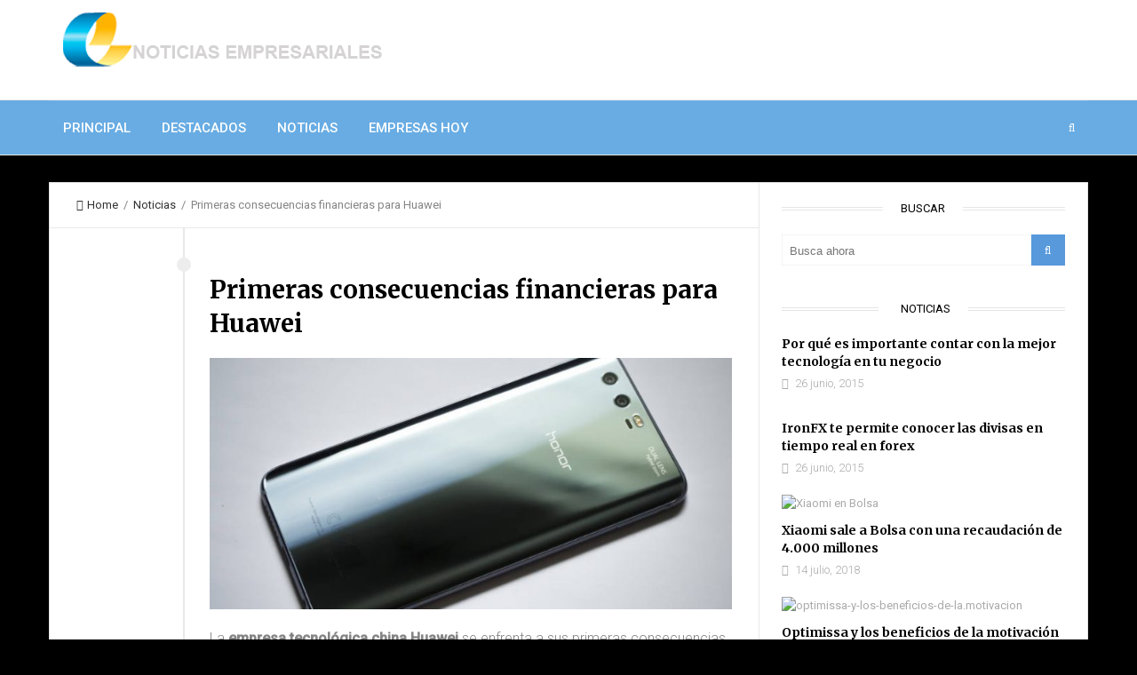

--- FILE ---
content_type: text/html; charset=UTF-8
request_url: https://www.noticiasempresariales.es/primeras-consecuencias-financieras-para-huawei/
body_size: 15440
content:
<!DOCTYPE html>
<html lang="es">
<head>
<meta charset="UTF-8">
<link rel="pingback" href="https://www.noticiasempresariales.es/xmlrpc.php" />
<link rel="icon" href="https://www.noticiasempresariales.es/wp-content/uploads/2016/06/logo.ico" type="image/x-icon" />
<meta name="viewport" content="width=device-width" />
<!--[if lt IE 9]>
<script src="http://html5shim.googlecode.com/svn/trunk/html5.js"></script>
<![endif]-->
<script>
/* You can add more configuration options to webfontloader by previously defining the WebFontConfig with your options */
if ( typeof WebFontConfig === "undefined" ) {
WebFontConfig = new Object();
}
WebFontConfig['google'] = {families: ['Roboto:400,500,300', 'Merriweather:700', 'Satisfy:400&amp;subset=latin']};
(function() {
var wf = document.createElement( 'script' );
wf.src = 'https://ajax.googleapis.com/ajax/libs/webfont/1.5.3/webfont.js';
wf.type = 'text/javascript';
wf.async = 'true';
var s = document.getElementsByTagName( 'script' )[0];
s.parentNode.insertBefore( wf, s );
})();
</script>
<meta name='robots' content='index, follow, max-image-preview:large, max-snippet:-1, max-video-preview:-1' />
<link rel="preload" href="https://www.noticiasempresariales.es/wp-content/plugins/rate-my-post/public/css/fonts/ratemypost.ttf" type="font/ttf" as="font" crossorigin="anonymous">
<!-- This site is optimized with the Yoast SEO plugin v18.4.1 - https://yoast.com/wordpress/plugins/seo/ -->
<title>Primeras consecuencias financieras para Huawei - noticiasempresariales</title>
<meta name="description" content="Dos de los tres grandes bancos que financian a Huawei han anunciado que no van a seguir facilitando este servicio por el alto riesgo que representa." />
<link rel="canonical" href="https://www.noticiasempresariales.es/primeras-consecuencias-financieras-para-huawei/" />
<meta property="og:locale" content="es_ES" />
<meta property="og:type" content="article" />
<meta property="og:title" content="Primeras consecuencias financieras para Huawei - noticiasempresariales" />
<meta property="og:description" content="Dos de los tres grandes bancos que financian a Huawei han anunciado que no van a seguir facilitando este servicio por el alto riesgo que representa." />
<meta property="og:url" content="https://www.noticiasempresariales.es/primeras-consecuencias-financieras-para-huawei/" />
<meta property="og:site_name" content="noticiasempresariales" />
<meta property="article:published_time" content="2018-12-24T17:44:35+00:00" />
<meta property="article:modified_time" content="2018-12-21T17:46:32+00:00" />
<meta property="og:image" content="https://www.noticiasempresariales.es/wp-content/uploads/2018/12/huawei-bancos.jpg" />
<meta property="og:image:width" content="800" />
<meta property="og:image:height" content="600" />
<meta property="og:image:type" content="image/jpeg" />
<meta name="twitter:card" content="summary" />
<meta name="twitter:label1" content="Escrito por" />
<meta name="twitter:data1" content="Fermin Martínez" />
<meta name="twitter:label2" content="Tiempo de lectura" />
<meta name="twitter:data2" content="2 minutos" />
<script type="application/ld+json" class="yoast-schema-graph">{"@context":"https://schema.org","@graph":[{"@type":"Organization","@id":"https://www.noticiasempresariales.es/#organization","name":"Noticias Empresariales","url":"https://www.noticiasempresariales.es/","sameAs":[],"logo":{"@type":"ImageObject","@id":"https://www.noticiasempresariales.es/#logo","inLanguage":"es","url":"https://www.noticiasempresariales.es/wp-content/uploads/2016/05/logo.jpg","contentUrl":"https://www.noticiasempresariales.es/wp-content/uploads/2016/05/logo.jpg","width":517,"height":118,"caption":"Noticias Empresariales"},"image":{"@id":"https://www.noticiasempresariales.es/#logo"}},{"@type":"WebSite","@id":"https://www.noticiasempresariales.es/#website","url":"https://www.noticiasempresariales.es/","name":"noticiasempresariales","description":"Las noticias más relevantes del sector empresarial","publisher":{"@id":"https://www.noticiasempresariales.es/#organization"},"potentialAction":[{"@type":"SearchAction","target":{"@type":"EntryPoint","urlTemplate":"https://www.noticiasempresariales.es/?s={search_term_string}"},"query-input":"required name=search_term_string"}],"inLanguage":"es"},{"@type":"ImageObject","@id":"https://www.noticiasempresariales.es/primeras-consecuencias-financieras-para-huawei/#primaryimage","inLanguage":"es","url":"https://www.noticiasempresariales.es/wp-content/uploads/2018/12/huawei-bancos.jpg","contentUrl":"https://www.noticiasempresariales.es/wp-content/uploads/2018/12/huawei-bancos.jpg","width":800,"height":600,"caption":"Huawei Bancos"},{"@type":"WebPage","@id":"https://www.noticiasempresariales.es/primeras-consecuencias-financieras-para-huawei/#webpage","url":"https://www.noticiasempresariales.es/primeras-consecuencias-financieras-para-huawei/","name":"Primeras consecuencias financieras para Huawei - noticiasempresariales","isPartOf":{"@id":"https://www.noticiasempresariales.es/#website"},"primaryImageOfPage":{"@id":"https://www.noticiasempresariales.es/primeras-consecuencias-financieras-para-huawei/#primaryimage"},"datePublished":"2018-12-24T17:44:35+00:00","dateModified":"2018-12-21T17:46:32+00:00","description":"Dos de los tres grandes bancos que financian a Huawei han anunciado que no van a seguir facilitando este servicio por el alto riesgo que representa.","breadcrumb":{"@id":"https://www.noticiasempresariales.es/primeras-consecuencias-financieras-para-huawei/#breadcrumb"},"inLanguage":"es","potentialAction":[{"@type":"ReadAction","target":["https://www.noticiasempresariales.es/primeras-consecuencias-financieras-para-huawei/"]}]},{"@type":"BreadcrumbList","@id":"https://www.noticiasempresariales.es/primeras-consecuencias-financieras-para-huawei/#breadcrumb","itemListElement":[{"@type":"ListItem","position":1,"name":"Portada","item":"https://www.noticiasempresariales.es/"},{"@type":"ListItem","position":2,"name":"Primeras consecuencias financieras para Huawei"}]},{"@type":"Article","@id":"https://www.noticiasempresariales.es/primeras-consecuencias-financieras-para-huawei/#article","isPartOf":{"@id":"https://www.noticiasempresariales.es/primeras-consecuencias-financieras-para-huawei/#webpage"},"author":{"@id":"https://www.noticiasempresariales.es/#/schema/person/d1088a0570dccbda32c2349ef5c0bf28"},"headline":"Primeras consecuencias financieras para Huawei","datePublished":"2018-12-24T17:44:35+00:00","dateModified":"2018-12-21T17:46:32+00:00","mainEntityOfPage":{"@id":"https://www.noticiasempresariales.es/primeras-consecuencias-financieras-para-huawei/#webpage"},"wordCount":407,"publisher":{"@id":"https://www.noticiasempresariales.es/#organization"},"image":{"@id":"https://www.noticiasempresariales.es/primeras-consecuencias-financieras-para-huawei/#primaryimage"},"thumbnailUrl":"https://www.noticiasempresariales.es/wp-content/uploads/2018/12/huawei-bancos.jpg","articleSection":["Noticias"],"inLanguage":"es"},{"@type":"Person","@id":"https://www.noticiasempresariales.es/#/schema/person/d1088a0570dccbda32c2349ef5c0bf28","name":"Fermin Martínez","image":{"@type":"ImageObject","@id":"https://www.noticiasempresariales.es/#personlogo","inLanguage":"es","url":"https://secure.gravatar.com/avatar/09fcb5fe664b5c807e3a531919c92ce4?s=96&d=mm&r=g","contentUrl":"https://secure.gravatar.com/avatar/09fcb5fe664b5c807e3a531919c92ce4?s=96&d=mm&r=g","caption":"Fermin Martínez"},"description":"¡Bienvenidos a Noticias Empresariales! Soy Fermín Martínez y os presente el blog donde encontrar todo tipo de noticias sobre el mundo empresarial. Empresas del sector de la moda, tecnología, finanzas, sanidad o deportes y muchas más. ¡No te pierdas nada y adéntrate en el mundo business!","url":"https://www.noticiasempresariales.es/author/fermin-martinez/"}]}</script>
<!-- / Yoast SEO plugin. -->
<link rel='dns-prefetch' href='//s.w.org' />
<link rel="alternate" type="application/rss+xml" title="noticiasempresariales &raquo; Feed" href="https://www.noticiasempresariales.es/feed/" />
<link rel="alternate" type="application/rss+xml" title="noticiasempresariales &raquo; Feed de los comentarios" href="https://www.noticiasempresariales.es/comments/feed/" />
<script type="text/javascript">
window._wpemojiSettings = {"baseUrl":"https:\/\/s.w.org\/images\/core\/emoji\/13.1.0\/72x72\/","ext":".png","svgUrl":"https:\/\/s.w.org\/images\/core\/emoji\/13.1.0\/svg\/","svgExt":".svg","source":{"concatemoji":"https:\/\/www.noticiasempresariales.es\/wp-includes\/js\/wp-emoji-release.min.js?ver=5.9.12"}};
/*! This file is auto-generated */
!function(e,a,t){var n,r,o,i=a.createElement("canvas"),p=i.getContext&&i.getContext("2d");function s(e,t){var a=String.fromCharCode;p.clearRect(0,0,i.width,i.height),p.fillText(a.apply(this,e),0,0);e=i.toDataURL();return p.clearRect(0,0,i.width,i.height),p.fillText(a.apply(this,t),0,0),e===i.toDataURL()}function c(e){var t=a.createElement("script");t.src=e,t.defer=t.type="text/javascript",a.getElementsByTagName("head")[0].appendChild(t)}for(o=Array("flag","emoji"),t.supports={everything:!0,everythingExceptFlag:!0},r=0;r<o.length;r++)t.supports[o[r]]=function(e){if(!p||!p.fillText)return!1;switch(p.textBaseline="top",p.font="600 32px Arial",e){case"flag":return s([127987,65039,8205,9895,65039],[127987,65039,8203,9895,65039])?!1:!s([55356,56826,55356,56819],[55356,56826,8203,55356,56819])&&!s([55356,57332,56128,56423,56128,56418,56128,56421,56128,56430,56128,56423,56128,56447],[55356,57332,8203,56128,56423,8203,56128,56418,8203,56128,56421,8203,56128,56430,8203,56128,56423,8203,56128,56447]);case"emoji":return!s([10084,65039,8205,55357,56613],[10084,65039,8203,55357,56613])}return!1}(o[r]),t.supports.everything=t.supports.everything&&t.supports[o[r]],"flag"!==o[r]&&(t.supports.everythingExceptFlag=t.supports.everythingExceptFlag&&t.supports[o[r]]);t.supports.everythingExceptFlag=t.supports.everythingExceptFlag&&!t.supports.flag,t.DOMReady=!1,t.readyCallback=function(){t.DOMReady=!0},t.supports.everything||(n=function(){t.readyCallback()},a.addEventListener?(a.addEventListener("DOMContentLoaded",n,!1),e.addEventListener("load",n,!1)):(e.attachEvent("onload",n),a.attachEvent("onreadystatechange",function(){"complete"===a.readyState&&t.readyCallback()})),(n=t.source||{}).concatemoji?c(n.concatemoji):n.wpemoji&&n.twemoji&&(c(n.twemoji),c(n.wpemoji)))}(window,document,window._wpemojiSettings);
</script>
<style type="text/css">
img.wp-smiley,
img.emoji {
display: inline !important;
border: none !important;
box-shadow: none !important;
height: 1em !important;
width: 1em !important;
margin: 0 0.07em !important;
vertical-align: -0.1em !important;
background: none !important;
padding: 0 !important;
}
</style>
<!-- <link rel='stylesheet' id='sgr_main-css'  href='https://www.noticiasempresariales.es/wp-content/plugins/simple-google-recaptcha/sgr.css?ver=1649080125' type='text/css' media='all' /> -->
<link rel="stylesheet" type="text/css" href="//www.noticiasempresariales.es/wp-content/cache/wpfc-minified/l989ye66/rgz1.css" media="all"/>
<style id='global-styles-inline-css' type='text/css'>
body{--wp--preset--color--black: #000000;--wp--preset--color--cyan-bluish-gray: #abb8c3;--wp--preset--color--white: #ffffff;--wp--preset--color--pale-pink: #f78da7;--wp--preset--color--vivid-red: #cf2e2e;--wp--preset--color--luminous-vivid-orange: #ff6900;--wp--preset--color--luminous-vivid-amber: #fcb900;--wp--preset--color--light-green-cyan: #7bdcb5;--wp--preset--color--vivid-green-cyan: #00d084;--wp--preset--color--pale-cyan-blue: #8ed1fc;--wp--preset--color--vivid-cyan-blue: #0693e3;--wp--preset--color--vivid-purple: #9b51e0;--wp--preset--gradient--vivid-cyan-blue-to-vivid-purple: linear-gradient(135deg,rgba(6,147,227,1) 0%,rgb(155,81,224) 100%);--wp--preset--gradient--light-green-cyan-to-vivid-green-cyan: linear-gradient(135deg,rgb(122,220,180) 0%,rgb(0,208,130) 100%);--wp--preset--gradient--luminous-vivid-amber-to-luminous-vivid-orange: linear-gradient(135deg,rgba(252,185,0,1) 0%,rgba(255,105,0,1) 100%);--wp--preset--gradient--luminous-vivid-orange-to-vivid-red: linear-gradient(135deg,rgba(255,105,0,1) 0%,rgb(207,46,46) 100%);--wp--preset--gradient--very-light-gray-to-cyan-bluish-gray: linear-gradient(135deg,rgb(238,238,238) 0%,rgb(169,184,195) 100%);--wp--preset--gradient--cool-to-warm-spectrum: linear-gradient(135deg,rgb(74,234,220) 0%,rgb(151,120,209) 20%,rgb(207,42,186) 40%,rgb(238,44,130) 60%,rgb(251,105,98) 80%,rgb(254,248,76) 100%);--wp--preset--gradient--blush-light-purple: linear-gradient(135deg,rgb(255,206,236) 0%,rgb(152,150,240) 100%);--wp--preset--gradient--blush-bordeaux: linear-gradient(135deg,rgb(254,205,165) 0%,rgb(254,45,45) 50%,rgb(107,0,62) 100%);--wp--preset--gradient--luminous-dusk: linear-gradient(135deg,rgb(255,203,112) 0%,rgb(199,81,192) 50%,rgb(65,88,208) 100%);--wp--preset--gradient--pale-ocean: linear-gradient(135deg,rgb(255,245,203) 0%,rgb(182,227,212) 50%,rgb(51,167,181) 100%);--wp--preset--gradient--electric-grass: linear-gradient(135deg,rgb(202,248,128) 0%,rgb(113,206,126) 100%);--wp--preset--gradient--midnight: linear-gradient(135deg,rgb(2,3,129) 0%,rgb(40,116,252) 100%);--wp--preset--duotone--dark-grayscale: url('#wp-duotone-dark-grayscale');--wp--preset--duotone--grayscale: url('#wp-duotone-grayscale');--wp--preset--duotone--purple-yellow: url('#wp-duotone-purple-yellow');--wp--preset--duotone--blue-red: url('#wp-duotone-blue-red');--wp--preset--duotone--midnight: url('#wp-duotone-midnight');--wp--preset--duotone--magenta-yellow: url('#wp-duotone-magenta-yellow');--wp--preset--duotone--purple-green: url('#wp-duotone-purple-green');--wp--preset--duotone--blue-orange: url('#wp-duotone-blue-orange');--wp--preset--font-size--small: 13px;--wp--preset--font-size--medium: 20px;--wp--preset--font-size--large: 36px;--wp--preset--font-size--x-large: 42px;}.has-black-color{color: var(--wp--preset--color--black) !important;}.has-cyan-bluish-gray-color{color: var(--wp--preset--color--cyan-bluish-gray) !important;}.has-white-color{color: var(--wp--preset--color--white) !important;}.has-pale-pink-color{color: var(--wp--preset--color--pale-pink) !important;}.has-vivid-red-color{color: var(--wp--preset--color--vivid-red) !important;}.has-luminous-vivid-orange-color{color: var(--wp--preset--color--luminous-vivid-orange) !important;}.has-luminous-vivid-amber-color{color: var(--wp--preset--color--luminous-vivid-amber) !important;}.has-light-green-cyan-color{color: var(--wp--preset--color--light-green-cyan) !important;}.has-vivid-green-cyan-color{color: var(--wp--preset--color--vivid-green-cyan) !important;}.has-pale-cyan-blue-color{color: var(--wp--preset--color--pale-cyan-blue) !important;}.has-vivid-cyan-blue-color{color: var(--wp--preset--color--vivid-cyan-blue) !important;}.has-vivid-purple-color{color: var(--wp--preset--color--vivid-purple) !important;}.has-black-background-color{background-color: var(--wp--preset--color--black) !important;}.has-cyan-bluish-gray-background-color{background-color: var(--wp--preset--color--cyan-bluish-gray) !important;}.has-white-background-color{background-color: var(--wp--preset--color--white) !important;}.has-pale-pink-background-color{background-color: var(--wp--preset--color--pale-pink) !important;}.has-vivid-red-background-color{background-color: var(--wp--preset--color--vivid-red) !important;}.has-luminous-vivid-orange-background-color{background-color: var(--wp--preset--color--luminous-vivid-orange) !important;}.has-luminous-vivid-amber-background-color{background-color: var(--wp--preset--color--luminous-vivid-amber) !important;}.has-light-green-cyan-background-color{background-color: var(--wp--preset--color--light-green-cyan) !important;}.has-vivid-green-cyan-background-color{background-color: var(--wp--preset--color--vivid-green-cyan) !important;}.has-pale-cyan-blue-background-color{background-color: var(--wp--preset--color--pale-cyan-blue) !important;}.has-vivid-cyan-blue-background-color{background-color: var(--wp--preset--color--vivid-cyan-blue) !important;}.has-vivid-purple-background-color{background-color: var(--wp--preset--color--vivid-purple) !important;}.has-black-border-color{border-color: var(--wp--preset--color--black) !important;}.has-cyan-bluish-gray-border-color{border-color: var(--wp--preset--color--cyan-bluish-gray) !important;}.has-white-border-color{border-color: var(--wp--preset--color--white) !important;}.has-pale-pink-border-color{border-color: var(--wp--preset--color--pale-pink) !important;}.has-vivid-red-border-color{border-color: var(--wp--preset--color--vivid-red) !important;}.has-luminous-vivid-orange-border-color{border-color: var(--wp--preset--color--luminous-vivid-orange) !important;}.has-luminous-vivid-amber-border-color{border-color: var(--wp--preset--color--luminous-vivid-amber) !important;}.has-light-green-cyan-border-color{border-color: var(--wp--preset--color--light-green-cyan) !important;}.has-vivid-green-cyan-border-color{border-color: var(--wp--preset--color--vivid-green-cyan) !important;}.has-pale-cyan-blue-border-color{border-color: var(--wp--preset--color--pale-cyan-blue) !important;}.has-vivid-cyan-blue-border-color{border-color: var(--wp--preset--color--vivid-cyan-blue) !important;}.has-vivid-purple-border-color{border-color: var(--wp--preset--color--vivid-purple) !important;}.has-vivid-cyan-blue-to-vivid-purple-gradient-background{background: var(--wp--preset--gradient--vivid-cyan-blue-to-vivid-purple) !important;}.has-light-green-cyan-to-vivid-green-cyan-gradient-background{background: var(--wp--preset--gradient--light-green-cyan-to-vivid-green-cyan) !important;}.has-luminous-vivid-amber-to-luminous-vivid-orange-gradient-background{background: var(--wp--preset--gradient--luminous-vivid-amber-to-luminous-vivid-orange) !important;}.has-luminous-vivid-orange-to-vivid-red-gradient-background{background: var(--wp--preset--gradient--luminous-vivid-orange-to-vivid-red) !important;}.has-very-light-gray-to-cyan-bluish-gray-gradient-background{background: var(--wp--preset--gradient--very-light-gray-to-cyan-bluish-gray) !important;}.has-cool-to-warm-spectrum-gradient-background{background: var(--wp--preset--gradient--cool-to-warm-spectrum) !important;}.has-blush-light-purple-gradient-background{background: var(--wp--preset--gradient--blush-light-purple) !important;}.has-blush-bordeaux-gradient-background{background: var(--wp--preset--gradient--blush-bordeaux) !important;}.has-luminous-dusk-gradient-background{background: var(--wp--preset--gradient--luminous-dusk) !important;}.has-pale-ocean-gradient-background{background: var(--wp--preset--gradient--pale-ocean) !important;}.has-electric-grass-gradient-background{background: var(--wp--preset--gradient--electric-grass) !important;}.has-midnight-gradient-background{background: var(--wp--preset--gradient--midnight) !important;}.has-small-font-size{font-size: var(--wp--preset--font-size--small) !important;}.has-medium-font-size{font-size: var(--wp--preset--font-size--medium) !important;}.has-large-font-size{font-size: var(--wp--preset--font-size--large) !important;}.has-x-large-font-size{font-size: var(--wp--preset--font-size--x-large) !important;}
</style>
<!-- <link rel='stylesheet' id='contact-form-7-css'  href='https://www.noticiasempresariales.es/wp-content/plugins/contact-form-7/includes/css/styles.css?ver=5.5.6' type='text/css' media='all' /> -->
<!-- <link rel='stylesheet' id='rate-my-post-css'  href='https://www.noticiasempresariales.es/wp-content/plugins/rate-my-post/public/css/rate-my-post.css?ver=3.3.4' type='text/css' media='all' /> -->
<!-- <link rel='stylesheet' id='toc-screen-css'  href='https://www.noticiasempresariales.es/wp-content/plugins/table-of-contents-plus/screen.min.css?ver=2106' type='text/css' media='all' /> -->
<!-- <link rel='stylesheet' id='techblaze-style-css'  href='https://www.noticiasempresariales.es/wp-content/themes/techblaze/style.css?ver=5.9.12' type='text/css' media='all' /> -->
<link rel="stylesheet" type="text/css" href="//www.noticiasempresariales.es/wp-content/cache/wpfc-minified/jy3p7r0k/rgz1.css" media="all"/>
<style id='techblaze-style-inline-css' type='text/css'>
body { background-color:#000000; background-image:url(https://www.noticiasempresariales.es/wp-content/uploads/2016/06/fondo-1.png); background-repeat:no-repeat; background-attachment:fixed; background-position:left top; background-size:cover }
.header-search:hover .search-button, .search-button, .nav-menu ul li ul li a:hover, .post-type i, .post-cats span, .widget_archive a:hover .cat-count, .cat-item a:hover .cat-count, .tagcloud a:hover, .pagination .current, .pagination a:hover, subscribe-widget input[type='submit'], #wp-calendar caption, #wp-calendar td#today, #commentform #submit, .wpcf7-submit, .off-canvas-search, .author-location span, .subscribe-widget input[type='submit'], .jetpack_subscription_widget input[type='submit'], .owl-controls .owl-dot.active span, .owl-controls .owl-dot:hover span { background-color:#5799db; }
a, a:hover, .title a:hover, .main-nav .sub-menu .current-menu-parent > a, .main-nav .sub-menu .current-menu-item > a, .sidebar a:hover, .sidebar-small-widget a:hover, .breadcrumbs a:hover, .post-meta .fa, .meta a:hover, .post-meta a:hover, .read-more a, .post .post-content ul li:before, .content-page .post-content ul li:before, .reply:hover i, .reply:hover a, .edit-post a, .comment-reply-link, .relatedPosts .widgettitle a:hover, .error-text { color:#5799db; }
.post-content blockquote, .tagcloud a:hover .post blockquote, .pagination .current, .pagination a:hover { border-color:#5799db; }
.post-cats span:before { border-left-color:#5799db; }
.sf-arrows .sf-with-ul:after { border-top-color:#ffffff; }
#wp-calendar th { background: rgba(87,153,219, 0.6) } 
</style>
<!-- <link rel='stylesheet' id='font-awesome-css'  href='https://www.noticiasempresariales.es/wp-content/themes/techblaze/css/font-awesome.min.css?ver=5.9.12' type='text/css' media='all' /> -->
<!-- <link rel='stylesheet' id='responsive-css'  href='https://www.noticiasempresariales.es/wp-content/themes/techblaze/css/responsive.css?ver=5.9.12' type='text/css' media='all' /> -->
<!-- <link rel='stylesheet' id='meks-author-widget-css'  href='https://www.noticiasempresariales.es/wp-content/plugins/meks-smart-author-widget/css/style.css?ver=1.1.3' type='text/css' media='all' /> -->
<link rel="stylesheet" type="text/css" href="//www.noticiasempresariales.es/wp-content/cache/wpfc-minified/eifj52a0/rgz1.css" media="all"/>
<script type='text/javascript' id='sgr_main-js-extra'>
/* <![CDATA[ */
var sgr_main = {"sgr_site_key":"6LcM1EQfAAAAAPdKX0BeYwMCCenChXfiFQNsq7xj"};
/* ]]> */
</script>
<script src='//www.noticiasempresariales.es/wp-content/cache/wpfc-minified/jxf8g1rn/rgz1.js' type="text/javascript"></script>
<!-- <script type='text/javascript' src='https://www.noticiasempresariales.es/wp-content/plugins/simple-google-recaptcha/sgr.js?ver=1649080125' id='sgr_main-js'></script> -->
<!-- <script type='text/javascript' src='https://www.noticiasempresariales.es/wp-includes/js/jquery/jquery.min.js?ver=3.6.0' id='jquery-core-js'></script> -->
<!-- <script type='text/javascript' src='https://www.noticiasempresariales.es/wp-includes/js/jquery/jquery-migrate.min.js?ver=3.3.2' id='jquery-migrate-js'></script> -->
<link rel="https://api.w.org/" href="https://www.noticiasempresariales.es/wp-json/" /><link rel="alternate" type="application/json" href="https://www.noticiasempresariales.es/wp-json/wp/v2/posts/1973" /><link rel="EditURI" type="application/rsd+xml" title="RSD" href="https://www.noticiasempresariales.es/xmlrpc.php?rsd" />
<link rel="wlwmanifest" type="application/wlwmanifest+xml" href="https://www.noticiasempresariales.es/wp-includes/wlwmanifest.xml" /> 
<meta name="generator" content="WordPress 5.9.12" />
<link rel='shortlink' href='https://www.noticiasempresariales.es/?p=1973' />
<link rel="alternate" type="application/json+oembed" href="https://www.noticiasempresariales.es/wp-json/oembed/1.0/embed?url=https%3A%2F%2Fwww.noticiasempresariales.es%2Fprimeras-consecuencias-financieras-para-huawei%2F" />
<link rel="alternate" type="text/xml+oembed" href="https://www.noticiasempresariales.es/wp-json/oembed/1.0/embed?url=https%3A%2F%2Fwww.noticiasempresariales.es%2Fprimeras-consecuencias-financieras-para-huawei%2F&#038;format=xml" />
<style type="text/css"></style>
<link rel="amphtml" href="https://www.noticiasempresariales.es/primeras-consecuencias-financieras-para-huawei/?amp=1"><style>
.synved-social-resolution-single {
display: inline-block;
}
.synved-social-resolution-normal {
display: inline-block;
}
.synved-social-resolution-hidef {
display: none;
}
@media only screen and (min--moz-device-pixel-ratio: 2),
only screen and (-o-min-device-pixel-ratio: 2/1),
only screen and (-webkit-min-device-pixel-ratio: 2),
only screen and (min-device-pixel-ratio: 2),
only screen and (min-resolution: 2dppx),
only screen and (min-resolution: 192dpi) {
.synved-social-resolution-normal {
display: none;
}
.synved-social-resolution-hidef {
display: inline-block;
}
}
</style><style type="text/css" title="dynamic-css" class="options-output">body{color:#555555;}.main-nav .current-menu-parent > a, .main-nav .current-page-parent > a, .main-nav .current-menu-item > a, .main-nav a{color:#ffffff;}.main-nav .current-menu-parent > a:hover, .main-nav .current-page-parent > a:hover, .main-nav .current-menu-item > a:hover, .main-nav a:hover{color:#ffffff;}.menu-btn{color:#ffffff;}.main-header{background-color:#ffffff;}.header #logo a{color:#ffffff;}.logo-wrap{margin-top:10px;margin-bottom:10px;}.post-box, .breadcrumbs, .author-box, .relatedPosts, #comments, #respond, .pagination, .norm-pagination{color:#848484;}.post-meta, .post-meta a, .r-meta, .r-meta a, .comment-meta a, #commentform p label, .single .pagination a{color:#999999;}.entry-title, .entry-title a, .single-title, .social-btn a, .section-heading, .author-box h5, .title a{color:#000000;}.page-title{color:#000000;}.sidebar-widget{color:#555555;}.sidebar a, .sidebar-small-widget a{color:#aaaaaa;}.widget .meta, .widget .meta a{color:#aaaaaa;}.widget-title, .widgettitle a, #tabs li.active a{color:#000000;}.footer{background-color:#000000;}.footer a{color:#ffffff;}.footer a:hover{color:#50a5c9;}.footer-widget .widget-title{color:#000000;}.copyright{background-color:#000000;}.copyright{color:#ffffff;}body{font-family:Roboto;font-weight:400;font-style:normal;opacity: 1;visibility: visible;-webkit-transition: opacity 0.24s ease-in-out;-moz-transition: opacity 0.24s ease-in-out;transition: opacity 0.24s ease-in-out;}.wf-loading body,{opacity: 0;}.ie.wf-loading body,{visibility: hidden;}.menu a{font-family:Roboto;font-weight:500;font-style:normal;font-size:15px;opacity: 1;visibility: visible;-webkit-transition: opacity 0.24s ease-in-out;-moz-transition: opacity 0.24s ease-in-out;transition: opacity 0.24s ease-in-out;}.wf-loading .menu a,{opacity: 0;}.ie.wf-loading .menu a,{visibility: hidden;}h1,h2,h3,h4,h5,h6, .header, .widgettitle, .article-heading, .ws-title, .home-heading, .carousel, .social-widget a, .post-navigation, #wp-calendar caption, .fn, #commentform input, #commentform textarea, input[type="submit"], .pagination, .footer-subscribe{font-family:Merriweather;font-weight:700;font-style:normal;opacity: 1;visibility: visible;-webkit-transition: opacity 0.24s ease-in-out;-moz-transition: opacity 0.24s ease-in-out;transition: opacity 0.24s ease-in-out;}.wf-loading h1,h2,h3,h4,h5,h6, .header, .widgettitle, .article-heading, .ws-title, .home-heading, .carousel, .social-widget a, .post-navigation, #wp-calendar caption, .fn, #commentform input, #commentform textarea, input[type="submit"], .pagination, .footer-subscribe,{opacity: 0;}.ie.wf-loading h1,h2,h3,h4,h5,h6, .header, .widgettitle, .article-heading, .ws-title, .home-heading, .carousel, .social-widget a, .post-navigation, #wp-calendar caption, .fn, #commentform input, #commentform textarea, input[type="submit"], .pagination, .footer-subscribe,{visibility: hidden;}.title{font-family:Merriweather;line-height:38px;font-weight:700;font-style:normal;font-size:28px;opacity: 1;visibility: visible;-webkit-transition: opacity 0.24s ease-in-out;-moz-transition: opacity 0.24s ease-in-out;transition: opacity 0.24s ease-in-out;}.wf-loading .title,{opacity: 0;}.ie.wf-loading .title,{visibility: hidden;}.post-content{font-family:Roboto;line-height:26px;font-weight:300;font-style:normal;font-size:16px;opacity: 1;visibility: visible;-webkit-transition: opacity 0.24s ease-in-out;-moz-transition: opacity 0.24s ease-in-out;transition: opacity 0.24s ease-in-out;}.wf-loading .post-content,{opacity: 0;}.ie.wf-loading .post-content,{visibility: hidden;}.post-meta, .meta, .r-meta, .post-cats{font-family:Roboto;line-height:20px;font-weight:300;font-style:normal;font-size:13px;opacity: 1;visibility: visible;-webkit-transition: opacity 0.24s ease-in-out;-moz-transition: opacity 0.24s ease-in-out;transition: opacity 0.24s ease-in-out;}.wf-loading .post-meta, .meta, .r-meta, .post-cats,{opacity: 0;}.ie.wf-loading .post-meta, .meta, .r-meta, .post-cats,{visibility: hidden;}.sidebar{font-family:Roboto;opacity: 1;visibility: visible;-webkit-transition: opacity 0.24s ease-in-out;-moz-transition: opacity 0.24s ease-in-out;transition: opacity 0.24s ease-in-out;}.wf-loading .sidebar,{opacity: 0;}.ie.wf-loading .sidebar,{visibility: hidden;}.widget-title, #tabs li, .section-heading, .comment-reply-link, .post-navigation .post-nav-links span{font-family:Roboto;line-height:18px;font-weight:400;font-style:normal;font-size:13px;opacity: 1;visibility: visible;-webkit-transition: opacity 0.24s ease-in-out;-moz-transition: opacity 0.24s ease-in-out;transition: opacity 0.24s ease-in-out;}.wf-loading .widget-title, #tabs li, .section-heading, .comment-reply-link, .post-navigation .post-nav-links span,{opacity: 0;}.ie.wf-loading .widget-title, #tabs li, .section-heading, .comment-reply-link, .post-navigation .post-nav-links span,{visibility: hidden;}.header #logo a, .footer-logo-wrap{font-family:Satisfy;line-height:38px;font-weight:400;font-style:normal;font-size:28px;opacity: 1;visibility: visible;-webkit-transition: opacity 0.24s ease-in-out;-moz-transition: opacity 0.24s ease-in-out;transition: opacity 0.24s ease-in-out;}.wf-loading .header #logo a, .footer-logo-wrap,{opacity: 0;}.ie.wf-loading .header #logo a, .footer-logo-wrap,{visibility: hidden;}.format-audio a:hover, .format-audio .post-meta .fa, .format-audio .more-link, .format-audio .read-more a{color:#ff8800;}.format-audio .post-type i, .format-audio .post-cats a{background:#ff8800;}.format-audio .post-cats span:before{border-left-color:#ff8800;}.format-video a:hover, .format-video .post-meta .fa, .format-video .more-link, .format-video .read-more a{color:#CC181E;}.format-video .post-type i, .format-video .post-cats a{background:#CC181E;}.format-video .post-cats span:before{border-left-color:#CC181E;}.format-image a:hover, .format-image .post-meta .fa, .format-image .more-link, .format-image .read-more a{color:#aa66cc;}.format-image .post-type i, .format-image .post-cats a{background:#aa66cc;}.format-image .post-cats span:before{border-left-color:#aa66cc;}.format-quote a:hover, .format-quote .post-meta .fa{color:#0adbad;}.post-format-quote, .format-quote .post-type i, .format-quote .post-cats a:before, format-quote .more-link, .format-quote .post-cats a, .format-quote .read-more a{background:#0adbad;}.format-gallery a:hover, .format-gallery .post-meta .fa, .format-gallery .more-link, .format-gallery .read-more a{color:#1e73be;}.format-gallery .post-type i, .format-gallery .post-cats a{background:#1e73be;}.format-gallery .post-cats span:before{border-left-color:#1e73be;}.format-link a:hover, .format-link .post-meta .fa, .format-link .more-link, .format-link .read-more a{color:#0b8fe8;}.format-link .post-type i, .format-link .post-cats a{background:#0b8fe8;}.format-link .post-cats span:before{border-left-color:#0b8fe8;}.format-status a:hover, .format-status .post-meta .fa, .format-status .more-link, .format-status .read-more a{color:#33b8cc;}.format-status .post-type i, .format-status .post-cats a{background:#33b8cc;}.format-status .post-cats span:before{border-left-color:#33b8cc;}.format-chat a:hover, .format-chat .post-meta .fa, .format-chat .read-more a{color:#33b5e5;}.format-chat .post-cats a, .format-chat .post-type i{background:#33b5e5;}.format-chat .post-cats span:before{border-left-color:#33b5e5;}.format-aside a:hover, .format-aside .post-meta .fa, .format-aside .read-more a{color:#D79F36;}.format-aside .post-cats a, .format-aside .post-type i{background:#D79F36;}.aside-content:before{border-color:#D79F36;}.format-aside .post-cats span:before{border-left-color:#D79F36;}</style></head>
<body id="blog" class="post-template-default single single-post postid-1973 single-format-standard main non-logged-in" itemscope itemtype="http://schema.org/WebPage">
<div class="main-container">
<div class="menu-pusher">
<!-- START HEADER -->
<header class="main-header header-3 clearfix">
<div class="header clearfix">
<div class="container">
<div class="logo-wrap">
<div id="logo">
<a href="https://www.noticiasempresariales.es/">
<img src="https://www.noticiasempresariales.es/wp-content/uploads/2016/06/logo-5.png"  alt="noticiasempresariales">
</a>
</div>
</div><!--.logo-wrap-->
<div class="menu-btn off-menu fa fa-align-justify"></div>
<div class="header-ad-widget">
</div>
</div><!-- .container -->
</div><!-- .header -->
<div class="main-navigation clearfix">
<div class="main-nav nav-down clearfix">
<div id="close-button"><i class="fa fa-times"></i></div>
<div class="center-width">
<nav class="nav-menu" >
<ul id="menu-menu-1" class="menu"><li id="menu-item-2521" class="menu-item menu-item-type-taxonomy menu-item-object-category"><a href="https://www.noticiasempresariales.es/principal/">Principal</a></li>
<li id="menu-item-2523" class="menu-item menu-item-type-taxonomy menu-item-object-category"><a href="https://www.noticiasempresariales.es/destacados/">Destacados</a></li>
<li id="menu-item-2520" class="menu-item menu-item-type-taxonomy menu-item-object-category current-post-ancestor current-menu-parent current-post-parent"><a href="https://www.noticiasempresariales.es/noticias/">Noticias</a></li>
<li id="menu-item-2522" class="menu-item menu-item-type-taxonomy menu-item-object-category"><a href="https://www.noticiasempresariales.es/empresas-hoy/">Empresas hoy</a></li>
</ul>				</nav>
<div class="header-search">
<i class="fa fa-search"></i>
<form method="get" class="searchform search-form" action="https://www.noticiasempresariales.es/">
<fieldset> 
<input type="text" name="s" class="s" value="" placeholder="Busca ahora"> 
<button class="fa fa-search search-button" type="submit" value="Search"></button>
</fieldset>
</form>                    </div>
</div><!-- .center-width -->
</div><!-- .main-nav -->
</div><!-- .main-navigation -->
</header>                				<!-- END HEADER -->
<div class="main-wrapper">
<div id="page">
<div class="main-content cblayout">
<div id="content" class="content-area single-content-area">
<div class="content content-single ">
<div class="breadcrumbs">
<a href="https://www.noticiasempresariales.es"> <i class="fa fa-home"></i>Home</a>&nbsp;&nbsp;/&nbsp;&nbsp;<a href="https://www.noticiasempresariales.es/noticias/" rel="category tag">Noticias</a>&nbsp;&nbsp;/&nbsp;&nbsp;Primeras consecuencias financieras para Huawei                            </div>
<div class="single-content">
<article class="post-1973 post type-post status-publish format-standard has-post-thumbnail hentry category-noticias">
<div id="post-1973" class="post-box">
<header>
<h1 class="title single-title">Primeras consecuencias financieras para Huawei</h1>
<div class="post-meta-left">
</div>            </header><!--.header-->
<div class="featured-single clearfix"><img width="738" height="355" src="https://www.noticiasempresariales.es/wp-content/uploads/2018/12/huawei-bancos-738x355.jpg" class="attachment-featured size-featured wp-post-image" alt="Huawei Bancos" /></div>
<div class="post-inner">
<div class="post-content single-post-content">
<p>La <strong>empresa tecnológica china Huawei</strong> se enfrenta a sus primeras consecuencias, tras la detención de su vicepresidenta ejecutiva, Meng Wanzhou, en Canadá hace unas semanas.<span id="more-1973"></span></p>
<p>Este primer efecto <strong>no se ha notado en las ventas de la compañía</strong>, habrá que esperar a que informen del cierre fiscal para ello. Donde se ha podido observar es en la desconfianza que las entidades crediticias reconocen albergar sobre la empresa.</p>
<p>Dos bancos de renombre internacional como <strong>HSBC y Standard Chartered</strong>, han sido los primeros en posicionarse sobre este tema. Según han anunciado, cesarán los servicios bancarios y de financiación hacia la compañía china.</p>
<p>Estos bancos, según medios de comunicación estadounidenses, <strong>argumentan un riesgo demasiado alto </strong>financiar una compañía como Huawei.</p>
<h2>¿Puede sobrevivir Huawei sin financiación bancaria?</h2>
<p><strong>Huawei opera en la actualidad en 170 países.</strong> Su financiación se destina a obtener liquidez, financiar el comercio y, sobre todo, para financiar las operaciones o inversiones que realiza constantemente.</p>
<p>Para conseguir esta financiación, <strong>la empresa china se vale de 3 bancos</strong>. Los que le niegan de momento servicios financieros forman parte de este trío y solo queda Citigroup como entidad que presta sus servicios a la compañía.</p>
<p>Algunos medios ya están vaticinando que <strong>también Citigroup se apeará de este servicio</strong>, como han hecho HSBC y Standard Chartered. Sin embargo no hay nada confirmado todavía.</p>
<p>En todo caso, el aprovechamiento de un solo banco será insuficiente para que Huawei mantenga un ritmo de crecimiento como el que ha mantenido hasta el momento, por lo que su máxima prioridad a corto plazo es ahora <strong>buscar nuevos fondos de financiación</strong>.</p>
<p>Posteriormente Huawei sigue teniendo mucho trabajo. La compañía china ha visto <strong>cómo se ha perjudicado la imagen de su empresa</strong> con el escándalo de Wanzhou y el objetivo para 2019 debería ser limpiar esa mala reputación que sigue creciendo.</p>
<p>De forma complementaria, <strong>Huawei debe también evitar que la crisis se extienda a otras empresas</strong>, como aquellas que le aporten apoyo en tecnología o las que faciliten su distribución.</p>
<p>Si no frena esta caída en picado de su imagen y el rechazo se contagia a otras empresas, puede <strong>que la tecnológica deba volver a replegarse en su país</strong>, después de haber iniciado una importante expansión en Europa, comenzando desde España.</p>
<!-- Rate my Post Plugin --><div  class="rmp-widgets-container rmp-wp-plugin rmp-main-container js-rmp-widgets-container js-rmp-widgets-container--1973"  data-post-id="1973">    <!-- Rating widget -->  <div class="rmp-rating-widget js-rmp-rating-widget">          <p class="rmp-heading rmp-heading--title">        ¿De cuánta utilidad te ha parecido este contenido?      </p>              <p class="rmp-heading rmp-heading--subtitle">        ¡Haz clic en una estrella para puntuar!      </p>        <div class="rmp-rating-widget__icons">      <ul class="rmp-rating-widget__icons-list js-rmp-rating-icons-list">                  <li class="rmp-rating-widget__icons-list__icon js-rmp-rating-item" data-descriptive-rating="Nada útil" data-value="1">            <i class="js-rmp-rating-icon rmp-icon rmp-icon--ratings rmp-icon--star "></i>          </li>                  <li class="rmp-rating-widget__icons-list__icon js-rmp-rating-item" data-descriptive-rating="Algo útil" data-value="2">            <i class="js-rmp-rating-icon rmp-icon rmp-icon--ratings rmp-icon--star "></i>          </li>                  <li class="rmp-rating-widget__icons-list__icon js-rmp-rating-item" data-descriptive-rating="Útil" data-value="3">            <i class="js-rmp-rating-icon rmp-icon rmp-icon--ratings rmp-icon--star "></i>          </li>                  <li class="rmp-rating-widget__icons-list__icon js-rmp-rating-item" data-descriptive-rating="Bastante útil" data-value="4">            <i class="js-rmp-rating-icon rmp-icon rmp-icon--ratings rmp-icon--star "></i>          </li>                  <li class="rmp-rating-widget__icons-list__icon js-rmp-rating-item" data-descriptive-rating="Muy útil" data-value="5">            <i class="js-rmp-rating-icon rmp-icon rmp-icon--ratings rmp-icon--star "></i>          </li>              </ul>    </div>    <p class="rmp-rating-widget__hover-text js-rmp-hover-text"></p>    <button class="rmp-rating-widget__submit-btn rmp-btn js-submit-rating-btn">      Enviar la puntuación    </button>    <p class="rmp-rating-widget__results js-rmp-results rmp-rating-widget__results--hidden">      Promedio de puntuación <span class="rmp-rating-widget__results__rating js-rmp-avg-rating">0</span> / 5. Recuento de votos: <span class="rmp-rating-widget__results__votes js-rmp-vote-count">0</span>    </p>    <p class="rmp-rating-widget__not-rated js-rmp-not-rated ">      Hasta ahora, ¡no hay votos!. Sé el primero en puntuar este contenido.    </p>    <p class="rmp-rating-widget__msg js-rmp-msg"></p>  </div>  <!--Structured data -->        </div>
</div><!--.single-post-content-->
</div><!--.post-inner-->
<div class="share-buttons">
<div class="social-buttons clearfix">
<!-- Facebook -->
<div class="social-btn social-fb">
<a rel="nofollow" href="http://www.facebook.com/share.php?u=https://www.noticiasempresariales.es/primeras-consecuencias-financieras-para-huawei/&amp;title=Primeras+consecuencias+financieras+para+Huawei" target="_blank" title="Share on Facebook">
<i class="fa fa-facebook"></i>
</a>
</div>
<!-- Twitter -->
<div class="social-btn social-twitter">
<a rel="nofollow" href="http://twitter.com/home?status=Primeras+consecuencias+financieras+para+Huawei+https://www.noticiasempresariales.es/primeras-consecuencias-financieras-para-huawei/" target="_blank" title="Share on Twitter">
<i class="fa fa-twitter"></i>
</a>
</div>
</div>
</div><!--.share-buttons-->	</div><!--.post excerpt-->
</article><!--.post-box--></div><!--.single-content-->	<nav class="navigation post-navigation single-box clearfix" role="navigation">
<div class="nav-links">
<div class="alignleft post-nav-links prev-link-wrapper"><div class="prev-link"><span class="uppercase">Previous Article</span> <a href="https://www.noticiasempresariales.es/apple-ya-no-podra-vender-iphone-7-y-8-en-alemania/" rel="prev">Apple ya no podrá vender iPhone 7 y 8 en Alemania</a></div></div><div class="alignright post-nav-links next-link-wrapper"><div class="next-link"><span class="uppercase">Próximo artículo</span> <a href="https://www.noticiasempresariales.es/mcdonalds-presenta-el-primer-happy-meal-vegetariano/" rel="next">McDonald&#8217;s presenta el primer Happy Meal vegetariano</a></div></div>		</div><!-- .nav-links -->
</nav><!-- .navigation -->
<div class="author-box single-box">
<h3 class="section-heading uppercase"><span>Acerca del autor</span></h3>
<div class="author-box-avtar">
<img alt='' src='https://secure.gravatar.com/avatar/09fcb5fe664b5c807e3a531919c92ce4?s=80&#038;d=mm&#038;r=g' srcset='https://secure.gravatar.com/avatar/09fcb5fe664b5c807e3a531919c92ce4?s=160&#038;d=mm&#038;r=g 2x' class='avatar avatar-80 photo' height='80' width='80' loading='lazy'/>    </div>
<div class="author-info-container">
<div class="author-info">
<div class="author-head">
<h5>Fermin Martínez</h5>
</div>
<p>¡Bienvenidos a Noticias Empresariales! Soy Fermín Martínez y os presente el blog donde encontrar todo tipo de noticias sobre el mundo empresarial. Empresas del sector de la moda, tecnología, finanzas, sanidad o deportes y muchas más. ¡No te pierdas nada y adéntrate en el mundo business!</p>
<div class="author-social">
</div><!--.author-social-->
</div><!--.author-info-->
</div>
</div><!--.author-box--><div class="relatedPosts single-box clearfix"><h3 class="section-heading uppercase"><span>Posts relacionados</span></h3><ul class="slides">            <li>
<a class="featured-thumbnail" href="https://www.noticiasempresariales.es/centre-verd-completa-el-tratamiento-contra-la-plaga-de-procesionaria-en-albal/" title="Centre Verd completa el tratamiento contra la plaga de procesionaria en Albal" rel="nofollow">
<div class="relatedthumb"><img width="240" height="185" src="https://www.noticiasempresariales.es/wp-content/themes/techblaze/images/240x185.png" class="attachment-featured wp-post-image" alt="Centre Verd completa el tratamiento contra la plaga de procesionaria en Albal"></div>
<div class="related-content">
<header>
<h2 class="widgettitle">Centre Verd completa el tratamiento contra la plaga de procesionaria en Albal</h2>
</header><!--.header-->
</div>
</a>
</li>
<li>
<a class="featured-thumbnail" href="https://www.noticiasempresariales.es/tetma-recupera-200-contenedores-paiporta-municipio-afectado-dana/" title="Tetma recupera más de 200 contenedores en Paiporta, municipio afectado por la DANA" rel="nofollow">
<div class="relatedthumb"><img width="375" height="200" src="https://www.noticiasempresariales.es/wp-content/uploads/2025/04/tetma-375x200.jpg" class="attachment-related size-related wp-post-image" alt="" loading="lazy" /></div>
<div class="related-content">
<header>
<h2 class="widgettitle">Tetma recupera más de 200 contenedores en Paiporta, municipio afectado por la DANA</h2>
</header><!--.header-->
</div>
</a>
</li>
</ul></div>				</div>
</div>
<aside class="sidebar">
<div id="sidebar">
<div class="widget sidebar-widget widget_search"><h3 class="widget-title uppercase"><span>Buscar</span></h3><form method="get" class="searchform search-form" action="https://www.noticiasempresariales.es/">
<fieldset> 
<input type="text" name="s" class="s" value="" placeholder="Busca ahora"> 
<button class="fa fa-search search-button" type="submit" value="Search"></button>
</fieldset>
</form></div><div class="widget sidebar-widget widget_bpxl_random_widget"><h3 class="widget-title uppercase"><span><i class="fa fa-No Icon"></i>Noticias</span></h3>		<!-- START WIDGET -->
<ul class="random-posts">
<li>
<div class="info">
<span class="widgettitle"><a href="https://www.noticiasempresariales.es/por-que-importante-mejor-tecnologia-negocio/" title="Por qué es importante contar con la mejor tecnología en tu negocio">Por qué es importante contar con la mejor tecnología en tu negocio</a></span>
<span class="meta">
<time datetime="2015-06-26T10:17:02+02:00"><i class="fa fa-clock-o"></i> 26 junio, 2015</time>
</span>
</div>
</li>
<li>
<div class="thumbnail clearfix thumbnail-big">
<a class="featured-thumbnail widgetthumb" href='https://www.noticiasempresariales.es/ironfx-permite-conocer-divisas-tiempo-real-forex/'>
<img width="375" height="200" src="https://www.noticiasempresariales.es/wp-content/uploads/2015/06/divisas en tiempo real en forex -375x200.png" class="attachment-related size-related wp-post-image" alt="" loading="lazy" />									<div class="fhover"></div>
</a>
</div>
<div class="info">
<span class="widgettitle"><a href="https://www.noticiasempresariales.es/ironfx-permite-conocer-divisas-tiempo-real-forex/" title="IronFX te permite conocer las divisas en tiempo real en forex">IronFX te permite conocer las divisas en tiempo real en forex</a></span>
<span class="meta">
<time datetime="2015-06-26T10:58:41+02:00"><i class="fa fa-clock-o"></i> 26 junio, 2015</time>
</span>
</div>
</li>
<li>
<div class="thumbnail clearfix thumbnail-big">
<a class="featured-thumbnail widgetthumb" href='https://www.noticiasempresariales.es/xiaomi-sale-bolsa-una-recaudacion-4-000-millones/'>
<img width="375" height="200" src="https://www.noticiasempresariales.es/wp-content/uploads/2018/07/xiaomi-bolsa-375x200.jpg" class="attachment-related size-related wp-post-image" alt="Xiaomi en Bolsa" loading="lazy" />									<div class="fhover"></div>
</a>
</div>
<div class="info">
<span class="widgettitle"><a href="https://www.noticiasempresariales.es/xiaomi-sale-bolsa-una-recaudacion-4-000-millones/" title="Xiaomi sale a Bolsa con una recaudación de 4.000 millones">Xiaomi sale a Bolsa con una recaudación de 4.000 millones</a></span>
<span class="meta">
<time datetime="2018-07-14T19:16:58+02:00"><i class="fa fa-clock-o"></i> 14 julio, 2018</time>
</span>
</div>
</li>
<li>
<div class="thumbnail clearfix thumbnail-big">
<a class="featured-thumbnail widgetthumb" href='https://www.noticiasempresariales.es/optimissa-beneficios-motivacion-empleados/'>
<img width="375" height="200" src="https://www.noticiasempresariales.es/wp-content/uploads/2015/02/optimissa-y-los-beneficios-de-la.motivacion-375x200.jpg" class="attachment-related size-related wp-post-image" alt="optimissa-y-los-beneficios-de-la.motivacion" loading="lazy" />									<div class="fhover"></div>
</a>
</div>
<div class="info">
<span class="widgettitle"><a href="https://www.noticiasempresariales.es/optimissa-beneficios-motivacion-empleados/" title="Optimissa y los beneficios de la motivación a sus empleados">Optimissa y los beneficios de la motivación a sus empleados</a></span>
<span class="meta">
<time datetime="2015-02-10T13:26:29+01:00"><i class="fa fa-clock-o"></i> 10 febrero, 2015</time>
</span>
</div>
</li>
</ul>
<!-- END WIDGET -->
</div><div class="widget sidebar-widget widget_synved_social_follow"><h3 class="widget-title uppercase"><span>Compartir en redes sociales</span></h3><div><a class="synved-social-button synved-social-button-follow synved-social-size-48 synved-social-resolution-single synved-social-provider-facebook nolightbox" data-provider="facebook" target="_blank" rel="nofollow" title="Follow us on Facebook" href="https://www.facebook.com/facebook" style="font-size: 0px;width:48px;height:48px;margin:0;margin-bottom:5px;margin-right:5px"><img alt="Facebook" title="Follow us on Facebook" class="synved-share-image synved-social-image synved-social-image-follow" width="48" height="48" style="display: inline;width:48px;height:48px;margin: 0;padding: 0;border: none" src="https://www.noticiasempresariales.es/wp-content/plugins/social-media-feather/synved-social/image/social/regular/96x96/facebook.png" /></a><a class="synved-social-button synved-social-button-follow synved-social-size-48 synved-social-resolution-single synved-social-provider-twitter nolightbox" data-provider="twitter" target="_blank" rel="nofollow" title="Follow us on Twitter" href="https://twitter.com/twitter" style="font-size: 0px;width:48px;height:48px;margin:0;margin-bottom:5px;margin-right:5px"><img alt="twitter" title="Follow us on Twitter" class="synved-share-image synved-social-image synved-social-image-follow" width="48" height="48" style="display: inline;width:48px;height:48px;margin: 0;padding: 0;border: none" src="https://www.noticiasempresariales.es/wp-content/plugins/social-media-feather/synved-social/image/social/regular/96x96/twitter.png" /></a><a class="synved-social-button synved-social-button-follow synved-social-size-48 synved-social-resolution-single synved-social-provider-linkedin nolightbox" data-provider="linkedin" target="_blank" rel="nofollow" title="Find us on Linkedin" href="https://www.linkedin.com/in/yourid" style="font-size: 0px;width:48px;height:48px;margin:0;margin-bottom:5px;margin-right:5px"><img alt="linkedin" title="Find us on Linkedin" class="synved-share-image synved-social-image synved-social-image-follow" width="48" height="48" style="display: inline;width:48px;height:48px;margin: 0;padding: 0;border: none" src="https://www.noticiasempresariales.es/wp-content/plugins/social-media-feather/synved-social/image/social/regular/96x96/linkedin.png" /></a><a class="synved-social-button synved-social-button-follow synved-social-size-48 synved-social-resolution-single synved-social-provider-rss nolightbox" data-provider="rss" target="_blank" rel="nofollow" title="Subscribe to our RSS Feed" href="https://feeds.feedburner.com/MyFeedName" style="font-size: 0px;width:48px;height:48px;margin:0;margin-bottom:5px;margin-right:5px"><img alt="rss" title="Subscribe to our RSS Feed" class="synved-share-image synved-social-image synved-social-image-follow" width="48" height="48" style="display: inline;width:48px;height:48px;margin: 0;padding: 0;border: none" src="https://www.noticiasempresariales.es/wp-content/plugins/social-media-feather/synved-social/image/social/regular/96x96/rss.png" /></a><a class="synved-social-button synved-social-button-follow synved-social-size-48 synved-social-resolution-single synved-social-provider-youtube nolightbox" data-provider="youtube" target="_blank" rel="nofollow" title="Find us on YouTube" href="https://www.youtube.com/MyYouTubeName" style="font-size: 0px;width:48px;height:48px;margin:0;margin-bottom:5px"><img alt="youtube" title="Find us on YouTube" class="synved-share-image synved-social-image synved-social-image-follow" width="48" height="48" style="display: inline;width:48px;height:48px;margin: 0;padding: 0;border: none" src="https://www.noticiasempresariales.es/wp-content/plugins/social-media-feather/synved-social/image/social/regular/96x96/youtube.png" /></a></div></div><div class="widget sidebar-widget widget_calendar"><h3 class="widget-title uppercase"><span>Calendario</span></h3><div id="calendar_wrap" class="calendar_wrap"><table id="wp-calendar" class="wp-calendar-table">
<caption>enero 2026</caption>
<thead>
<tr>
<th scope="col" title="lunes">L</th>
<th scope="col" title="martes">M</th>
<th scope="col" title="miércoles">X</th>
<th scope="col" title="jueves">J</th>
<th scope="col" title="viernes">V</th>
<th scope="col" title="sábado">S</th>
<th scope="col" title="domingo">D</th>
</tr>
</thead>
<tbody>
<tr>
<td colspan="3" class="pad">&nbsp;</td><td>1</td><td>2</td><td>3</td><td>4</td>
</tr>
<tr>
<td>5</td><td>6</td><td>7</td><td>8</td><td>9</td><td>10</td><td>11</td>
</tr>
<tr>
<td>12</td><td>13</td><td>14</td><td>15</td><td>16</td><td>17</td><td id="today">18</td>
</tr>
<tr>
<td>19</td><td>20</td><td>21</td><td>22</td><td>23</td><td>24</td><td>25</td>
</tr>
<tr>
<td>26</td><td>27</td><td>28</td><td>29</td><td>30</td><td>31</td>
<td class="pad" colspan="1">&nbsp;</td>
</tr>
</tbody>
</table><nav aria-label="Meses anteriores y posteriores" class="wp-calendar-nav">
<span class="wp-calendar-nav-prev"><a href="https://www.noticiasempresariales.es/2025/10/">&laquo; Oct</a></span>
<span class="pad">&nbsp;</span>
<span class="wp-calendar-nav-next">&nbsp;</span>
</nav></div></div><div class="widget sidebar-widget widget_synved_social_share"><h3 class="widget-title uppercase"><span>Compartir en redes sociales</span></h3><div><a class="synved-social-button synved-social-button-share synved-social-size-48 synved-social-resolution-single synved-social-provider-facebook nolightbox" data-provider="facebook" target="_blank" rel="nofollow" title="Share on Facebook" href="https://www.facebook.com/sharer.php?u=https%3A%2F%2Fwww.noticiasempresariales.es%2Fprimeras-consecuencias-financieras-para-huawei%2F&#038;t=Optimissa%20y%20los%20beneficios%20de%20la%20motivaci%C3%B3n%20a%20sus%20empleados&#038;s=100&#038;p&#091;url&#093;=https%3A%2F%2Fwww.noticiasempresariales.es%2Fprimeras-consecuencias-financieras-para-huawei%2F&#038;p&#091;images&#093;&#091;0&#093;=https%3A%2F%2Fwww.noticiasempresariales.es%2Fwp-content%2Fuploads%2F2015%2F02%2Foptimissa-y-los-beneficios-de-la.motivacion.jpg&#038;p&#091;title&#093;=Optimissa%20y%20los%20beneficios%20de%20la%20motivaci%C3%B3n%20a%20sus%20empleados" style="font-size: 0px;width:48px;height:48px;margin:0;margin-bottom:5px;margin-right:5px"><img alt="Facebook" title="Share on Facebook" class="synved-share-image synved-social-image synved-social-image-share" width="48" height="48" style="display: inline;width:48px;height:48px;margin: 0;padding: 0;border: none" src="https://www.noticiasempresariales.es/wp-content/plugins/social-media-feather/synved-social/image/social/regular/96x96/facebook.png" /></a><a class="synved-social-button synved-social-button-share synved-social-size-48 synved-social-resolution-single synved-social-provider-twitter nolightbox" data-provider="twitter" target="_blank" rel="nofollow" title="Share on Twitter" href="https://twitter.com/intent/tweet?url=https%3A%2F%2Fwww.noticiasempresariales.es%2Fprimeras-consecuencias-financieras-para-huawei%2F&#038;text=Hey%20check%20this%20out" style="font-size: 0px;width:48px;height:48px;margin:0;margin-bottom:5px;margin-right:5px"><img alt="twitter" title="Share on Twitter" class="synved-share-image synved-social-image synved-social-image-share" width="48" height="48" style="display: inline;width:48px;height:48px;margin: 0;padding: 0;border: none" src="https://www.noticiasempresariales.es/wp-content/plugins/social-media-feather/synved-social/image/social/regular/96x96/twitter.png" /></a><a class="synved-social-button synved-social-button-share synved-social-size-48 synved-social-resolution-single synved-social-provider-reddit nolightbox" data-provider="reddit" target="_blank" rel="nofollow" title="Share on Reddit" href="https://www.reddit.com/submit?url=https%3A%2F%2Fwww.noticiasempresariales.es%2Fprimeras-consecuencias-financieras-para-huawei%2F&#038;title=Optimissa%20y%20los%20beneficios%20de%20la%20motivaci%C3%B3n%20a%20sus%20empleados" style="font-size: 0px;width:48px;height:48px;margin:0;margin-bottom:5px;margin-right:5px"><img alt="reddit" title="Share on Reddit" class="synved-share-image synved-social-image synved-social-image-share" width="48" height="48" style="display: inline;width:48px;height:48px;margin: 0;padding: 0;border: none" src="https://www.noticiasempresariales.es/wp-content/plugins/social-media-feather/synved-social/image/social/regular/96x96/reddit.png" /></a><a class="synved-social-button synved-social-button-share synved-social-size-48 synved-social-resolution-single synved-social-provider-pinterest nolightbox" data-provider="pinterest" target="_blank" rel="nofollow" title="Pin it with Pinterest" href="https://pinterest.com/pin/create/button/?url=https%3A%2F%2Fwww.noticiasempresariales.es%2Fprimeras-consecuencias-financieras-para-huawei%2F&#038;media=https%3A%2F%2Fwww.noticiasempresariales.es%2Fwp-content%2Fuploads%2F2015%2F02%2Foptimissa-y-los-beneficios-de-la.motivacion.jpg&#038;description=Optimissa%20y%20los%20beneficios%20de%20la%20motivaci%C3%B3n%20a%20sus%20empleados" style="font-size: 0px;width:48px;height:48px;margin:0;margin-bottom:5px;margin-right:5px"><img alt="pinterest" title="Pin it with Pinterest" class="synved-share-image synved-social-image synved-social-image-share" width="48" height="48" style="display: inline;width:48px;height:48px;margin: 0;padding: 0;border: none" src="https://www.noticiasempresariales.es/wp-content/plugins/social-media-feather/synved-social/image/social/regular/96x96/pinterest.png" /></a><a class="synved-social-button synved-social-button-share synved-social-size-48 synved-social-resolution-single synved-social-provider-linkedin nolightbox" data-provider="linkedin" target="_blank" rel="nofollow" title="Share on Linkedin" href="https://www.linkedin.com/shareArticle?mini=true&#038;url=https%3A%2F%2Fwww.noticiasempresariales.es%2Fprimeras-consecuencias-financieras-para-huawei%2F&#038;title=Optimissa%20y%20los%20beneficios%20de%20la%20motivaci%C3%B3n%20a%20sus%20empleados" style="font-size: 0px;width:48px;height:48px;margin:0;margin-bottom:5px;margin-right:5px"><img alt="linkedin" title="Share on Linkedin" class="synved-share-image synved-social-image synved-social-image-share" width="48" height="48" style="display: inline;width:48px;height:48px;margin: 0;padding: 0;border: none" src="https://www.noticiasempresariales.es/wp-content/plugins/social-media-feather/synved-social/image/social/regular/96x96/linkedin.png" /></a><a class="synved-social-button synved-social-button-share synved-social-size-48 synved-social-resolution-single synved-social-provider-mail nolightbox" data-provider="mail" rel="nofollow" title="Share by email" href="mailto:?subject=Optimissa%20y%20los%20beneficios%20de%20la%20motivaci%C3%B3n%20a%20sus%20empleados&#038;body=Hey%20check%20this%20out:%20https%3A%2F%2Fwww.noticiasempresariales.es%2Fprimeras-consecuencias-financieras-para-huawei%2F" style="font-size: 0px;width:48px;height:48px;margin:0;margin-bottom:5px"><img alt="mail" title="Share by email" class="synved-share-image synved-social-image synved-social-image-share" width="48" height="48" style="display: inline;width:48px;height:48px;margin: 0;padding: 0;border: none" src="https://www.noticiasempresariales.es/wp-content/plugins/social-media-feather/synved-social/image/social/regular/96x96/mail.png" /></a></div></div><div class="widget sidebar-widget mks_author_widget"><h3 class="widget-title uppercase"><span>Fermin Martínez</span></h3>
<a href="https://www.noticiasempresariales.es/author/fermin-martinez/"><img alt='' src='https://secure.gravatar.com/avatar/09fcb5fe664b5c807e3a531919c92ce4?s=64&#038;d=mm&#038;r=g' srcset='https://secure.gravatar.com/avatar/09fcb5fe664b5c807e3a531919c92ce4?s=128&#038;d=mm&#038;r=g 2x' class='avatar avatar-64 photo' height='64' width='64' loading='lazy'/></a>	
<p>¡Bienvenidos a Noticias Empresariales! Soy Fermín Martínez y os presente el blog donde encontrar todo tipo de noticias sobre el mundo empresarial. Empresas del sector de la moda, tecnología, finanzas, sanidad o deportes y muchas más. ¡No te pierdas nada y adéntrate en el mundo business!</p>
<div class="mks_autor_link_wrap"><a href="https://www.noticiasempresariales.es/author/fermin-martinez/" class="mks_author_link">Ver todas las publicaciones</a></div>
</div><div class="widget sidebar-widget widget_bpxl_random_widget"><h3 class="widget-title uppercase"><span><i class="fa fa-No Icon"></i>Mejores posts</span></h3>		<!-- START WIDGET -->
<ul class="random-posts">
<li>
<div class="thumbnail">
<a class="featured-thumbnail widgetthumb" href='https://www.noticiasempresariales.es/proyectos-simetria-grupo-universidad-jaume-i/'>
<img width="65" height="65" src="https://www.noticiasempresariales.es/wp-content/uploads/2023/02/Los-proyectos-de-Simetria-Grupo-en-la-universidad-Jaume-I-de-Castellon-65x65.jpg" class="attachment-widgetthumb size-widgetthumb wp-post-image" alt="Simetría Grupo y sus proyectos de obra en la universidad Jaume I" loading="lazy" srcset="https://www.noticiasempresariales.es/wp-content/uploads/2023/02/Los-proyectos-de-Simetria-Grupo-en-la-universidad-Jaume-I-de-Castellon-65x65.jpg 65w, https://www.noticiasempresariales.es/wp-content/uploads/2023/02/Los-proyectos-de-Simetria-Grupo-en-la-universidad-Jaume-I-de-Castellon-150x150.jpg 150w, https://www.noticiasempresariales.es/wp-content/uploads/2023/02/Los-proyectos-de-Simetria-Grupo-en-la-universidad-Jaume-I-de-Castellon-200x200.jpg 200w" sizes="(max-width: 65px) 100vw, 65px" />									<div class="fhover"></div>
</a>
</div>
<div class="info">
<span class="widgettitle"><a href="https://www.noticiasempresariales.es/proyectos-simetria-grupo-universidad-jaume-i/" title="Los proyectos de Simetría Grupo para la Universidad Jaume I">Los proyectos de Simetría Grupo para la Universidad Jaume I</a></span>
<span class="meta">
<time datetime="2023-02-21T13:45:24+01:00"><i class="fa fa-clock-o"></i> 21 febrero, 2023</time>
</span>
</div>
</li>
<li>
<div class="thumbnail">
<a class="featured-thumbnail widgetthumb" href='https://www.noticiasempresariales.es/6-elementos-papeleria-indispensables-oficina/'>
<img width="65" height="65" src="https://www.noticiasempresariales.es/wp-content/uploads/2014/07/oficina-65x65.png" class="attachment-widgetthumb size-widgetthumb wp-post-image" alt="oficina" loading="lazy" srcset="https://www.noticiasempresariales.es/wp-content/uploads/2014/07/oficina-65x65.png 65w, https://www.noticiasempresariales.es/wp-content/uploads/2014/07/oficina-150x150.png 150w, https://www.noticiasempresariales.es/wp-content/uploads/2014/07/oficina-200x200.png 200w" sizes="(max-width: 65px) 100vw, 65px" />									<div class="fhover"></div>
</a>
</div>
<div class="info">
<span class="widgettitle"><a href="https://www.noticiasempresariales.es/6-elementos-papeleria-indispensables-oficina/" title="6 elementos de papelería indispensables en tu oficina">6 elementos de papelería indispensables en tu oficina</a></span>
<span class="meta">
<time datetime="2014-07-15T10:33:43+02:00"><i class="fa fa-clock-o"></i> 15 julio, 2014</time>
</span>
</div>
</li>
<li>
<div class="thumbnail">
<a class="featured-thumbnail widgetthumb" href='https://www.noticiasempresariales.es/orange-espana-es-la-filial-mas-rentable-para-el-grupo-frances/'>
<img width="65" height="65" src="https://www.noticiasempresariales.es/wp-content/uploads/2014/08/hombres_de_negocios-65x65.png" class="attachment-widgetthumb size-widgetthumb wp-post-image" alt="hombres de negocios" loading="lazy" srcset="https://www.noticiasempresariales.es/wp-content/uploads/2014/08/hombres_de_negocios-65x65.png 65w, https://www.noticiasempresariales.es/wp-content/uploads/2014/08/hombres_de_negocios-150x150.png 150w, https://www.noticiasempresariales.es/wp-content/uploads/2014/08/hombres_de_negocios-200x200.png 200w" sizes="(max-width: 65px) 100vw, 65px" />									<div class="fhover"></div>
</a>
</div>
<div class="info">
<span class="widgettitle"><a href="https://www.noticiasempresariales.es/orange-espana-es-la-filial-mas-rentable-para-el-grupo-frances/" title="Orange España es la filial más rentable para el grupo francés">Orange España es la filial más rentable para el grupo francés</a></span>
<span class="meta">
<time datetime="2017-02-23T17:55:19+01:00"><i class="fa fa-clock-o"></i> 23 febrero, 2017</time>
</span>
</div>
</li>
<li>
<div class="thumbnail">
<a class="featured-thumbnail widgetthumb" href='https://www.noticiasempresariales.es/helikar-coche-volador/'>
<img width="65" height="65" src="https://www.noticiasempresariales.es/wp-content/uploads/2015/06/Helikar-65x65.jpg" class="attachment-widgetthumb size-widgetthumb wp-post-image" alt="Helikar" loading="lazy" srcset="https://www.noticiasempresariales.es/wp-content/uploads/2015/06/Helikar-65x65.jpg 65w, https://www.noticiasempresariales.es/wp-content/uploads/2015/06/Helikar-150x150.jpg 150w, https://www.noticiasempresariales.es/wp-content/uploads/2015/06/Helikar-200x200.jpg 200w" sizes="(max-width: 65px) 100vw, 65px" />									<div class="fhover"></div>
</a>
</div>
<div class="info">
<span class="widgettitle"><a href="https://www.noticiasempresariales.es/helikar-coche-volador/" title="Helikar, el coche volador ya está aquí">Helikar, el coche volador ya está aquí</a></span>
<span class="meta">
<time datetime="2015-06-01T14:53:23+02:00"><i class="fa fa-clock-o"></i> 1 junio, 2015</time>
</span>
</div>
</li>
</ul>
<!-- END WIDGET -->
</div>	</div>
</aside>		</div><!--.main-content-->
		</div><!--#page-->
</div><!--.main-wrapper-->
<div class="social-links footer-links">				<!-- Facebook -->
<a class="facebook" href="http://www.facebook.com" target="_blank"><i class="fa fa-facebook" ></i></a>							<!-- Twitter -->
<a class="twitter" href="http://www.twitter.com" target="_blank"><i class="fa fa-twitter" ></i></a>							<!-- Google+ -->
<a class="gplus" href="http://plus.google.com" target="_blank"><i class="fa fa-google-plus" ></i></a>					</div>
<footer class="footer">
<div class="container">
<div class="footer-top clearfix">
<div class="footer-widget footer-widget-1">
</div>
</div>
<div class="footer-widgets clearfix footer-columns-2">
<div class="footer-widget footer-widget-1">
<div id="bpxl_popular_widget-2" class="widget widget_bpxl_popular_widget"><h3 class="widget-title uppercase"><span><i class="fa fa-archive"></i>Entradas más populares</span></h3>		<!-- START WIDGET -->
<ul class="popular-posts popular-posts-widget">
<li>
<div class="info">
<span class="widgettitle"><a href="https://www.noticiasempresariales.es/centre-verd-completa-el-tratamiento-contra-la-plaga-de-procesionaria-en-albal/" title="Centre Verd completa el tratamiento contra la plaga de procesionaria en Albal">Centre Verd completa el tratamiento contra la plaga de procesionaria en Albal</a></span>
<span class="meta">
<span class="post-author"><i class="fa fa-user"></i> <a href="https://www.noticiasempresariales.es/author/marketing/" title="Entradas de Marketing" rel="author">Marketing</a></span>
<time datetime="2025-10-28T13:54:48+01:00"><i class="fa fa-clock-o"></i> 28 octubre, 2025</time>
</span>
</div>
</li>
<li>
<div class="thumbnail">
<a class="featured-thumbnail widgetthumb" href='https://www.noticiasempresariales.es/samsung/'>
<img width="65" height="65" src="https://www.noticiasempresariales.es/wp-content/uploads/2013/06/Samsung-Logo-65x65.jpg" class="attachment-widgetthumb size-widgetthumb wp-post-image" alt="Samsung" loading="lazy" srcset="https://www.noticiasempresariales.es/wp-content/uploads/2013/06/Samsung-Logo-65x65.jpg 65w, https://www.noticiasempresariales.es/wp-content/uploads/2013/06/Samsung-Logo-150x150.jpg 150w, https://www.noticiasempresariales.es/wp-content/uploads/2013/06/Samsung-Logo-200x200.jpg 200w" sizes="(max-width: 65px) 100vw, 65px" />									<div class="fhover"></div>
</a>
</div>
<div class="info">
<span class="widgettitle"><a href="https://www.noticiasempresariales.es/samsung/" title="Samsung">Samsung</a></span>
<span class="meta">
<span class="post-author"><i class="fa fa-user"></i> <a href="https://www.noticiasempresariales.es/author/fermin-martinez/" title="Entradas de Fermin Martínez" rel="author">Fermin Martínez</a></span>
<time datetime="2013-06-10T11:56:29+02:00"><i class="fa fa-clock-o"></i> 10 junio, 2013</time>
</span>
</div>
</li>
<li>
<div class="info">
<span class="widgettitle"><a href="https://www.noticiasempresariales.es/empresas-apuestan-especializacion/" title="Las empresas apuestan por la especialización">Las empresas apuestan por la especialización</a></span>
<span class="meta">
<span class="post-author"><i class="fa fa-user"></i> <a href="https://www.noticiasempresariales.es/author/fermin-martinez/" title="Entradas de Fermin Martínez" rel="author">Fermin Martínez</a></span>
<time datetime="2014-02-19T12:04:19+01:00"><i class="fa fa-clock-o"></i> 19 febrero, 2014</time>
</span>
</div>
</li>
</ul>
<!-- END WIDGET -->
</div>                        </div>
<div class="footer-widget footer-widget-2 last">
<div id="bpxl_recent_widget-3" class="widget widget_bpxl_recent_widget"><h3 class="widget-title uppercase"><span><i class="fa fa-archive"></i>Entradas recientes</span></h3>		<!-- START WIDGET -->
<div class="recent-posts-widget recent_posts">
<ul class="recent-posts">
<li>
<div class="info">
<span class="widgettitle"><a href="https://www.noticiasempresariales.es/centre-verd-completa-el-tratamiento-contra-la-plaga-de-procesionaria-en-albal/" title="Centre Verd completa el tratamiento contra la plaga de procesionaria en Albal">Centre Verd completa el tratamiento contra la plaga de procesionaria en Albal</a></span>
<span class="meta">
<time datetime="2025-10-28T13:54:48+01:00"><i class="fa fa-clock-o"></i> 28 octubre, 2025</time>
</span>
</div>
</li>
<li>
<div class="thumbnail">
<a class="featured-thumbnail widgetthumb" href='https://www.noticiasempresariales.es/centre-verd-seguridad-trabajo-calor/'>
<img width="65" height="65" src="https://www.noticiasempresariales.es/wp-content/uploads/2025/09/Centre-Verd-lucha-biologica-UJI-2-65x65.jpg" class="attachment-widgetthumb size-widgetthumb wp-post-image" alt="" loading="lazy" srcset="https://www.noticiasempresariales.es/wp-content/uploads/2025/09/Centre-Verd-lucha-biologica-UJI-2-65x65.jpg 65w, https://www.noticiasempresariales.es/wp-content/uploads/2025/09/Centre-Verd-lucha-biologica-UJI-2-150x150.jpg 150w, https://www.noticiasempresariales.es/wp-content/uploads/2025/09/Centre-Verd-lucha-biologica-UJI-2-200x200.jpg 200w" sizes="(max-width: 65px) 100vw, 65px" />									<div class="fhover"></div>
</a>
</div>
<div class="info">
<span class="widgettitle"><a href="https://www.noticiasempresariales.es/centre-verd-seguridad-trabajo-calor/" title="Centre Verd protege la salud en días de calor">Centre Verd protege la salud en días de calor</a></span>
<span class="meta">
<time datetime="2025-09-03T16:55:51+02:00"><i class="fa fa-clock-o"></i> 3 septiembre, 2025</time>
</span>
</div>
</li>
<li>
<div class="thumbnail">
<a class="featured-thumbnail widgetthumb" href='https://www.noticiasempresariales.es/tetma-recupera-200-contenedores-paiporta-municipio-afectado-dana/'>
<img width="65" height="65" src="https://www.noticiasempresariales.es/wp-content/uploads/2025/04/tetma-65x65.jpg" class="attachment-widgetthumb size-widgetthumb wp-post-image" alt="" loading="lazy" srcset="https://www.noticiasempresariales.es/wp-content/uploads/2025/04/tetma-65x65.jpg 65w, https://www.noticiasempresariales.es/wp-content/uploads/2025/04/tetma-150x150.jpg 150w, https://www.noticiasempresariales.es/wp-content/uploads/2025/04/tetma-200x200.jpg 200w" sizes="(max-width: 65px) 100vw, 65px" />									<div class="fhover"></div>
</a>
</div>
<div class="info">
<span class="widgettitle"><a href="https://www.noticiasempresariales.es/tetma-recupera-200-contenedores-paiporta-municipio-afectado-dana/" title="Tetma recupera más de 200 contenedores en Paiporta, municipio afectado por la DANA">Tetma recupera más de 200 contenedores en Paiporta, municipio afectado por la DANA</a></span>
<span class="meta">
<time datetime="2025-04-02T12:00:07+02:00"><i class="fa fa-clock-o"></i> 2 abril, 2025</time>
</span>
</div>
</li>
<li>
<div class="thumbnail">
<a class="featured-thumbnail widgetthumb" href='https://www.noticiasempresariales.es/foot-analytics-explica-conocido-sindrome-edificio-enfermo/'>
<img width="65" height="65" src="https://www.noticiasempresariales.es/wp-content/uploads/2025/01/pexels-seven11nash-380768-1-65x65.jpg" class="attachment-widgetthumb size-widgetthumb wp-post-image" alt="Foot Analytics explica el conocido &quot;Síndrome del edificio enfermo&quot;" loading="lazy" srcset="https://www.noticiasempresariales.es/wp-content/uploads/2025/01/pexels-seven11nash-380768-1-65x65.jpg 65w, https://www.noticiasempresariales.es/wp-content/uploads/2025/01/pexels-seven11nash-380768-1-150x150.jpg 150w, https://www.noticiasempresariales.es/wp-content/uploads/2025/01/pexels-seven11nash-380768-1-200x200.jpg 200w" sizes="(max-width: 65px) 100vw, 65px" />									<div class="fhover"></div>
</a>
</div>
<div class="info">
<span class="widgettitle"><a href="https://www.noticiasempresariales.es/foot-analytics-explica-conocido-sindrome-edificio-enfermo/" title="Foot Analytics explica el conocido «Síndrome del edificio enfermo»">Foot Analytics explica el conocido «Síndrome del edificio enfermo»</a></span>
<span class="meta">
<time datetime="2025-01-16T15:43:17+01:00"><i class="fa fa-clock-o"></i> 16 enero, 2025</time>
</span>
</div>
</li>
</ul>
</div>
<!-- END WIDGET -->
</div>                        </div>
</div><!-- .footer-widgets -->
</div><!-- .container -->
</footer>
<div class="copyright">
<div class="copyright-inner textcenter">
<div class="copyright-text"><p style="text-align: left;">© Copyright 2015. noticiasempresariales</p></div>		</div>
</div><!-- .copyright -->
</div><!-- .menu-pusher -->
</div><!-- .main-container -->
<!-- <link rel='stylesheet' id='so-css-techblaze-css'  href='https://www.noticiasempresariales.es/wp-content/uploads/so-css/so-css-techblaze.css?ver=1584374154' type='text/css' media='all' /> -->
<link rel="stylesheet" type="text/css" href="//www.noticiasempresariales.es/wp-content/cache/wpfc-minified/7kvoy1d3/rgz1.css" media="all"/>
<script type='text/javascript' src='https://www.noticiasempresariales.es/wp-includes/js/dist/vendor/regenerator-runtime.min.js?ver=0.13.9' id='regenerator-runtime-js'></script>
<script type='text/javascript' src='https://www.noticiasempresariales.es/wp-includes/js/dist/vendor/wp-polyfill.min.js?ver=3.15.0' id='wp-polyfill-js'></script>
<script type='text/javascript' id='contact-form-7-js-extra'>
/* <![CDATA[ */
var wpcf7 = {"api":{"root":"https:\/\/www.noticiasempresariales.es\/wp-json\/","namespace":"contact-form-7\/v1"}};
/* ]]> */
</script>
<script type='text/javascript' src='https://www.noticiasempresariales.es/wp-content/plugins/contact-form-7/includes/js/index.js?ver=5.5.6' id='contact-form-7-js'></script>
<script type='text/javascript' id='rate-my-post-js-extra'>
/* <![CDATA[ */
var rmp_frontend = {"admin_ajax":"https:\/\/www.noticiasempresariales.es\/wp-admin\/admin-ajax.php","postID":"1973","noVotes":"Hasta ahora, \u00a1no hay votos!. S\u00e9 el primero en puntuar este contenido.","cookie":"\u00a1Ya has votado! \u00a1No se contar\u00e1 este voto!","afterVote":"\u00a1Gracias por puntuar este contenido!","notShowRating":"1","social":"1","feedback":"1","cookieDisable":"1","emptyFeedback":"\u00a1Por favor, escribe tu sugerencia en el campo de texto anterior!","hoverTexts":"1","preventAccidental":"1","grecaptcha":"1","siteKey":"","votingPriv":"1","loggedIn":"","positiveThreshold":"2","ajaxLoad":"1","nonce":"7d19aabf0d"};
/* ]]> */
</script>
<script type='text/javascript' src='https://www.noticiasempresariales.es/wp-content/plugins/rate-my-post/public/js/rate-my-post.js?ver=3.3.4' id='rate-my-post-js'></script>
<script type='text/javascript' id='toc-front-js-extra'>
/* <![CDATA[ */
var tocplus = {"visibility_show":"Ver","visibility_hide":"Ocultar","width":"Auto"};
/* ]]> */
</script>
<script type='text/javascript' src='https://www.noticiasempresariales.es/wp-content/plugins/table-of-contents-plus/front.min.js?ver=2106' id='toc-front-js'></script>
<script type='text/javascript' src='https://www.noticiasempresariales.es/wp-includes/js/comment-reply.min.js?ver=5.9.12' id='comment-reply-js'></script>
<script type='text/javascript' src='https://www.noticiasempresariales.es/wp-content/themes/techblaze/js/stickymenu.js?ver=1.0' id='stickymenu-js'></script>
<script type='text/javascript' src='https://www.noticiasempresariales.es/wp-content/themes/techblaze/js/masonry.pkgd.min.js?ver=3.1.5' id='masonry.min-js'></script>
<script type='text/javascript' src='https://www.noticiasempresariales.es/wp-includes/js/imagesloaded.min.js?ver=4.1.4' id='imagesloaded-js'></script>
<script type='text/javascript' src='https://www.noticiasempresariales.es/wp-content/themes/techblaze/js/owl.carousel.min.js?ver=1.3.3' id='owl-carousel-js'></script>
<script type='text/javascript' src='https://www.noticiasempresariales.es/wp-content/themes/techblaze/js/theme-scripts.js?ver=1.0' id='theme-scripts-js'></script>
</body>
</html><!-- WP Fastest Cache file was created in 0.21706199645996 seconds, on 18-01-26 4:52:59 -->